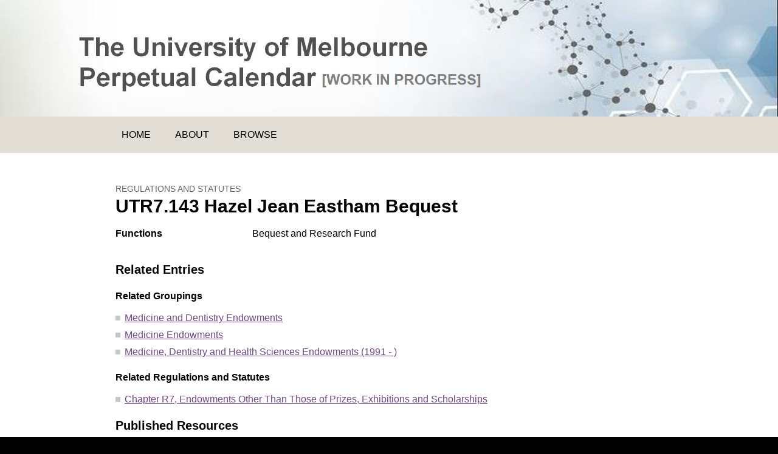

--- FILE ---
content_type: text/html
request_url: https://umpc.esrc.unimelb.edu.au/biogs/E001190b.htm
body_size: 8529
content:
<!DOCTYPE html>
<html>
<head>
	<link href='https://fonts.googleapis.com/css?family=Open+Sans:400italic,700italic,400,700' rel='stylesheet' type='text/css'>
	<meta charset="utf-8">
	<title>UTR7.143 Hazel Jean Eastham Bequest - Regulations and Statutes - The University of Melbourne Perpetual Calendar</title>
	<meta name="viewport" content="width=device-width, initial-scale=1">
	<meta name="Description" lang="en" content="Description">
	<meta name="robots" content="index, follow">
	<meta name="robots" content="noodp, noydir">
	<meta name="format-detection" content="telephone=no" />
	<link rel="schema.DC" href="http://purl.org/DC/elements/1.0/" />
<meta name="DC.Title" lang="en" content="UTR7.143 Hazel Jean Eastham Bequest - Regulations and Statutes - The University of Melbourne Perpetual Calendar" />
<meta name="DC.Creator" lang="en" content="The University of Melbourne eScholarship Research Centre" />
<meta name="DC.Subject" lang="en" content="UTR7.143 Hazel Jean Eastham Bequest - Regulations and Statutes - The University of Melbourne Perpetual Calendar, SUBJECT TERMS" />
<meta name="DC.Description" lang="en" content="UTR7.143 Hazel Jean Eastham Bequest - Regulations and Statutes - The University of Melbourne Perpetual Calendar - The University of Melbourne Perpetual Calendar is a biographical, bibliographical and archival resource about history of the University of Melbourne, and its impact on and contribution to public life." />
<meta name="DC.Publisher" lang="en" content="The University of Melbourne eScholarship Research Centre" />
<meta name="DC.Date.Created" scheme="ISO8601" lang="en" content="2018-10-16" />
<meta name="DC.Date.LastModified" scheme="ISO8601" lang="en" content="2019-12-20" />
<meta name="DC.Type" lang="en" content="Document" />
<meta name="DC.Format" scheme="IMT" lang="en" content="text/html" />
<meta name="DC.Identifier" scheme="URL" lang="en" content="https://umpc.esrc.unimelb.edu.au/biogs/E001190b.htm" />
<meta name="DC.Language" scheme="ISO639" lang="en" content="en-gb" />
<meta name="DC.Rights" lang="en" content="The University of Melbourne" />
<meta name="Author" lang="en" content="The University of Melbourne eScholarship Research Centre" />
<meta name="Description" lang="en" content="UTR7.143 Hazel Jean Eastham Bequest - Regulations and Statutes - The University of Melbourne Perpetual Calendar, The University of Melbourne Perpetual Calendar is a biographical, bibliographical and archival resource about history of the University of Melbourne, and its impact on and contribution to public life." />
<meta name="Keywords" lang="en" content="UTR7.143 Hazel Jean Eastham Bequest - Regulations and Statutes - The University of Melbourne Perpetual Calendar, SUBJECT TERMS" />
<meta name="Generator" content="Online Heritage Resource Manager (OHRM) V Alpha 2.16++++" />

	<meta name="EAC" lang="en" content="https://umpc.esrc.unimelb.edu.au/eac/E001190.xml" />
	<link rel="apple-touch-icon-precomposed" sizes="152x152" href="/apple-touch-icon-152x152-precomposed.png">
	<link rel="apple-touch-icon-precomposed" sizes="144x144" href="/apple-touch-icon-144x144-precomposed.png">
	<link rel="apple-touch-icon-precomposed" sizes="120x120" href="/apple-touch-icon-120x120-precomposed.png">
	<link rel="apple-touch-icon-precomposed" sizes="114x114" href="/apple-touch-icon-114x114-precomposed.png">
	<link rel="apple-touch-icon-precomposed" sizes="76x76" href="/apple-touch-icon-76x76-precomposed.png">
	<link rel="apple-touch-icon-precomposed" sizes="72x72" href="/apple-touch-icon-72x72-precomposed.png">
	<link rel="apple-touch-icon-precomposed" sizes="57x57" href="/apple-touch-icon-57x57-precomposed.png">
	<link rel="apple-touch-icon-precomposed" href="/apple-touch-icon-precomposed.png">
	<link rel="shortcut icon" href="/favicon.ico">
	<!-- CSS links -->
	<link rel="stylesheet" href="../assets/css/normalize.css">
	<link rel="stylesheet" href="../assets/css/base.css">
	<link rel="stylesheet" href="../assets/css/layout.css">
	<link rel="stylesheet" href="../assets/css/modules.css">
	<link rel="stylesheet" href="../assets/css/modules-nav.css">
	<!-- Header Javascript links -->
	<script src="../assets/js/responsive-nav.js"></script> 
	<!--[if lt IE 9]>
		<script src="https://html5shim.googlecode.com/svn/trunk/html5.js"></script>
		<script src="../assets/js/respond.min.js"></script>
	<![endif]-->
</head>
<body id="entity">
<div class="skipLink">
	<a href="#main">Skip to content (Press enter)</a>
</div>
<div class="row row-header">
	<header class="container header" role="banner">
		<h1 class="m-n">
			<img src="../assets/img/header.jpg" alt="The University of Melbourne Perpetual Calendar">
		</h1>					
	</header>
</div>
<div class="row row-nav">
	<nav id="nav" class="container" role="navigation">
		<ul>
			<li id="nav-home"><a href="../index.html">Home</a></li>
			<li id="nav-about"><a href="../about.html">About</a></li>
			<li id="nav-browse"><a href="../browse.htm">Browse</a></li>
		</ul>
	</nav>
</div>
<div class="row row-content">
	<div class="container">
		<main class="wide" id="main" role="main">
				<h1>
					<span class="type">Regulations and Statutes</span>
					UTR7.143 Hazel Jean Eastham Bequest
				</h1>
				

<dl class="content-summary">
<dt class="function">Functions</dt><dd class="function">Bequest and Research Fund</dd>
</dl>



<h3 id="related">Related Entries</h3>
<div id="relatedgrouping">
<h4>Related Groupings</h4>
<ul class="relatedentitylist">
<li><a href="E001395b.htm">Medicine and Dentistry Endowments</a>
</li>
<li><a href="E001396b.htm">Medicine Endowments</a>
</li>
<li><a href="E001397b.htm">Medicine, Dentistry and Health Sciences Endowments (1991 - )</a>
</li>
</ul>
</div>
<div id="relatedregulationsandstatutes">
<h4>Related Regulations and Statutes</h4>
<ul class="relatedentitylist">
<li><a href="E001373b.htm">Chapter R7, Endowments Other Than Those of Prizes, Exhibitions and Scholarships</a>
</li>
</ul>
</div>


<h3 id="pub-resources">Published Resources</h3>
  <h4>Resources</h4>
  <ul class="resource">
   <li>The University of Melbourne, <i>Regulations (Chapter R7)</i>, University of Melbourne Calendar 2009, vol. 14 of 14, 2009. Also available at <a href="https://digitised-collections.unimelb.edu.au/bitstream/handle/11343/23498/270918_UMC200914_Regulations%20%28Chapter%20R7%29.pdf?sequence=14&isAllowed=y" class="extlink url" title="[external site] https://digitised-collections.unimelb.edu.au/bitstream/handle/11343/23498/270918_UMC200914_Regulations%20%28Chapter%20R7%29.pdf?sequence=14&isAllowed=y [opens new browser window]" target="_blank">https://digitised-collections.unimelb.edu.au/bitstream/handle/11343/23498/270918_UMC200914_Regulations%20%28Chapter%20R7%29.pdf?sequence=14&isAllowed=y</a>. <a href="../bib/P00000019.htm" class="details">Details</a></li>
  </ul>
  <h4 id="online">Online Resources</h4>
  <ul class="resource">
<li><i>UTR7.143 - Hazel Jean Eastham Bequest</i>, Endowments other than those listed in the first category (UTR7) : Gifts and Bequests, The University of Melbourne, <a href="https://www.unimelb.edu.au/__data/assets/pdf_file/0008/1793546/utr7143.pdf" class="extlink url" title="[external site] https://www.unimelb.edu.au/__data/assets/pdf_file/0008/1793546/utr7143.pdf [opens new browser window]" target="_blank">https://www.unimelb.edu.au/__data/assets/pdf_file/0008/1793546/utr7143.pdf</a>. <a href="../bib/P00001004.htm" class="details">Details</a></li>
</ul>




<p class="entrydates">Created: 16 October 2018, Last modified: 23 October 2018</p>
			</main>
		</div>
	</div>
</div>
<div class="row row-credits">
	<div class="container">
		<div class="col2 font-1">
			<p>Licensed under a Creative Commons Attribution-NonCommercial-ShareAlike 4.0 International License.
				<a href="attribute.html">What do we mean by this?</a></p>
				<p>Published by the University of Melbourne <a href="http://esrc.unimelb.edu.au" target="_blank"> eScholarship Research Centre</a></p>
				<p>Page URL: https://umpc.esrc.unimelb.edu.au/biogs/E001190b.htm</p>
		</div>
		<div class="col2 col-last font-1">
				<p></p>
</div>
	</div>
</div>
<div class="row row-footer">
	<footer class="container" role="contentinfo">
		<ul class="list-inline">
			<li><a href="../index.html">Home</a></li>
			<li><a href="../attribute.html">Attribution</a></li>
			<li><a href="../contact.html">Contact Us</a></li>
		</ul>
	</footer>
</div>
<!-- Footer Javascript links -->
<script>
  var navigation = responsiveNav("#nav");
</script>
</body>
</html>


--- FILE ---
content_type: text/css
request_url: https://umpc.esrc.unimelb.edu.au/assets/css/layout.css
body_size: 1434
content:
/* -----------------------------------
container
----------------------------------- */

.container
{
	max-width: 900px;
	margin: 0 auto;
}

.row-nav .container
{
	padding-right: 0;
	padding-left: 0;
}

/* -----------------------------------
rows [.row-credits edited by RTropea 2018]
----------------------------------- */


.row
{
	clear: both;
	overflow: hidden;
}

.lt-ie8 .row { zoom: 1; }
.lt-ie7 .row { overflow: visible; }
.row-content,.row-footer { padding: 20px 20px;}
.row-header { padding: 0; }
.row-header .container { max-width: 100%; }
.row-nav { background-color: #E2DED5; }
.row-content { background-color: #fff; }
.row-credits 
{ 
	background-color: #d3c8c2; 
	font-size: 90%;
	padding: 20px 10px;
}
.row-footer { 	background-color: #000; }

/* -----------------------------------
cols [edited by RTropea July 2017]
----------------------------------- */
	
.main,.aside,.col2 { margin-bottom: 1em; }
.col-last { margin-bottom: 0; }

@media (min-width:37.5em)
{
	.row-nav .container
	{
		padding-right: 20px;
		padding-left: 0px;
	}	

	.row-header { padding: 0; }
	.row-content,.row-footer { padding: 50px 20px; }
	.row-credits { padding: 30px 20px; }
	.main,.aside,.col2 { margin-bottom: 0; }
	
	.aside,.col2
	{
		float: left;
		margin-right: 5%;
	}
	
	.main
	{
		float: right;
		width: 65%;
	}
	
	.aside { width: 30%; }
	.col2 { width: 47.5%; }
	.col-last { margin-right: 0; }
	#arc .main,#pub .main,#dobject .main { float: left; }
	#about .wide { width: 75%; }
}

--- FILE ---
content_type: text/css
request_url: https://umpc.esrc.unimelb.edu.au/assets/css/modules-nav.css
body_size: 3338
content:
/* -----------------------------------
Navigation
----------------------------------- */

#nav-toggle
{
	display: block;
	padding: 0 20px;
	color: #000;
	border-bottom: 1px solid #fff;
	background-image: url(../img/responsive-nav.png);
	background-position: 50% 50%;
	background-repeat: no-repeat;
	font-weight: 700;
	text-decoration: none;
	text-transform: uppercase;
	line-height: 40px;
}

#nav ul
{
	margin: 0;
	padding: 0;
	list-style: none;
}

#nav li
{
	display: inline;
	margin: 0;
	padding: 0;
	background: none;
}

#nav a
{
	display: block;
	padding: 0 20px;
	border-bottom: 1px solid #fff;
	color: #000;
	text-decoration: none;
	text-transform: uppercase;
	line-height: 40px;
}

#nav a:focus,#nav-toggle:focus
{
	color: #fff;
	background-color: #000;
}

#nav a:hover,#nav-toggle:hover
{
	color: #000;
	background-color: #949494;
}

#nav a:active,#nav-toggle:active
{
	color: #fff;
	background-color: #646464;
}

/* current */
.current { font-weight: 700; }
#person #nav-themes { font-weight: 400; }
#essay #nav-women { font-weight: 400; }
#arc #nav-themes { font-weight: 400; }
#arc #nav-women { font-weight: 400; }
#pub #nav-themes { font-weight: 400; }
#pub #nav-women { font-weight: 400; }
#dobject #nav-themes { font-weight: 400; }
#dobject #nav-women { font-weight: 400; }
#more #nav-about { font-weight: 400; }
#more #nav-more { font-weight: 700; }
.browseDobject #nav-themes { font-weight: 400; }
.browseDobject #nav-women { font-weight: 400; }
.browseDobject #nav-occupations { font-weight: 400; }
.browseEntitybyRepository #nav-themes { font-weight: 400; }
.browseEntitybyRepository #nav-women { font-weight: 400; }
.browseEntitybyRepository #nav-occupations { font-weight: 400; }
.browseArcByRepository #nav-themes { font-weight: 400; }
.browseArcByRepository #nav-women { font-weight: 400; }
.browseArcByRepository #nav-occupations { font-weight: 400; }
.browsePub #nav-themes { font-weight: 400; }
.browsePub #nav-women { font-weight: 400; }
.browsePub #nav-occupations { font-weight: 400; }
.browseArc #nav-themes { font-weight: 400; }
.browseArc #nav-women { font-weight: 400; }
.browseArc #nav-occupations { font-weight: 400; }
.functionlist #nav-about { font-weight: 400; }
.functionlist #nav-themes { font-weight: 400; }
.functionlist #nav-women { font-weight: 400; }
.functionlist #nav-occupations { font-weight: 700; }
.browseEntitybyFunction #nav-themes { font-weight: 400; }
.browseEntitybyFunction #nav-women { font-weight: 400; }
.browseEntitybyType-Essay #nav-women { font-weight: 400; }
.browseEntitybyType-Essay #nav-occupations { font-weight: 400; }
.browseEntitybyType-Person #nav-themes { font-weight: 400; }
.browseEntitybyType-Person #nav-occupations { font-weight: 400; }

/* predefined */
.js #nav
{
	position: absolute;
	display: block;
	overflow: hidden;
	clip: rect(0 0 0 0);
	max-height: 0;
	zoom: 1;
}

#nav.opened { max-height: 9999px; }

/* -----------------------------------
37.5
----------------------------------- */

@media (min-width:37.5em)
{
	#nav
	{
		clear: both;
		overflow: hidden;
	}
	
	.lt-ie8 #nav { zoom: 1; }
	.lt-ie7 #nav { overflow: visible; }
	
	#nav a
	{
		float: left;
		padding: 0 20px;
		border: 0;
		line-height: 60px;
	}
	
	/* predefined */
	.js #nav { position: relative; }
	.js #nav.closed { max-height: none; }
	#nav-toggle { display: none; }
}
